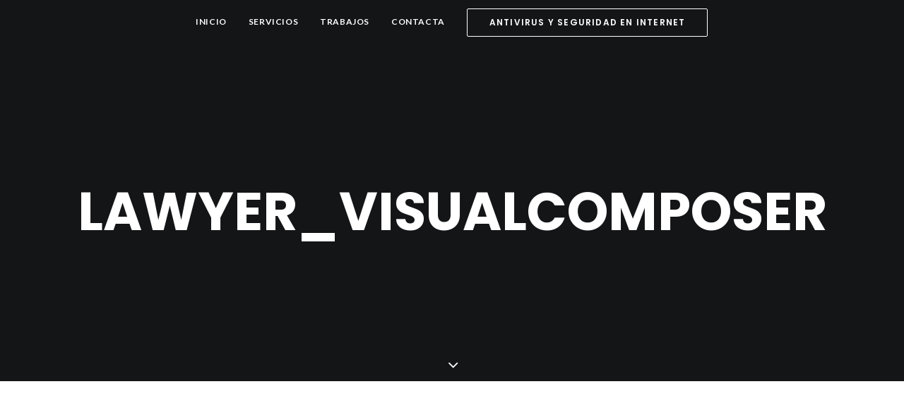

--- FILE ---
content_type: text/html; charset=UTF-8
request_url: https://ipubli.es/lawyer_visualcomposer/
body_size: 12877
content:
<!DOCTYPE html>
<html class="no-touch" lang="es" xmlns="http://www.w3.org/1999/xhtml">
<head>
<meta http-equiv="Content-Type" content="text/html; charset=UTF-8">
<meta name="viewport" content="width=device-width, initial-scale=1">
<link rel="profile" href="http://gmpg.org/xfn/11">
<link rel="pingback" href="https://ipubli.es/xmlrpc.php">
<title>lawyer_visualcomposer &#8211; Ipubli</title>
<meta name='robots' content='max-image-preview:large' />
<link rel='dns-prefetch' href='//www.google.com' />
<link rel='dns-prefetch' href='//fonts.googleapis.com' />
<link rel='dns-prefetch' href='//s.w.org' />
<link rel='dns-prefetch' href='//v0.wordpress.com' />
<link rel='dns-prefetch' href='//widgets.wp.com' />
<link rel='dns-prefetch' href='//s0.wp.com' />
<link rel='dns-prefetch' href='//0.gravatar.com' />
<link rel='dns-prefetch' href='//1.gravatar.com' />
<link rel='dns-prefetch' href='//2.gravatar.com' />
<link rel='dns-prefetch' href='//i0.wp.com' />
<link rel='dns-prefetch' href='//i1.wp.com' />
<link rel='dns-prefetch' href='//i2.wp.com' />
<link rel="alternate" type="application/rss+xml" title="Ipubli &raquo; Feed" href="https://ipubli.es/feed/" />
		<!-- This site uses the Google Analytics by ExactMetrics plugin v6.6.2 - Using Analytics tracking - https://www.exactmetrics.com/ -->
							<script src="//www.googletagmanager.com/gtag/js?id=UA-111659960-1"  type="text/javascript" data-cfasync="false"></script>
			<script type="text/javascript" data-cfasync="false">
				var em_version = '6.6.2';
				var em_track_user = true;
				var em_no_track_reason = '';
				
								var disableStr = 'ga-disable-UA-111659960-1';

				/* Function to detect opted out users */
				function __gtagTrackerIsOptedOut() {
					return document.cookie.indexOf( disableStr + '=true' ) > - 1;
				}

				/* Disable tracking if the opt-out cookie exists. */
				if ( __gtagTrackerIsOptedOut() ) {
					window[disableStr] = true;
				}

				/* Opt-out function */
				function __gtagTrackerOptout() {
					document.cookie = disableStr + '=true; expires=Thu, 31 Dec 2099 23:59:59 UTC; path=/';
					window[disableStr] = true;
				}

				if ( 'undefined' === typeof gaOptout ) {
					function gaOptout() {
						__gtagTrackerOptout();
					}
				}
								window.dataLayer = window.dataLayer || [];
				if ( em_track_user ) {
					function __gtagTracker() {dataLayer.push( arguments );}
					__gtagTracker( 'js', new Date() );
					__gtagTracker( 'set', {
						'developer_id.dNDMyYj' : true,
						                    });
					__gtagTracker( 'config', 'UA-111659960-1', {
						forceSSL:true,					} );
										window.gtag = __gtagTracker;										(
						function () {
							/* https://developers.google.com/analytics/devguides/collection/analyticsjs/ */
							/* ga and __gaTracker compatibility shim. */
							var noopfn = function () {
								return null;
							};
							var newtracker = function () {
								return new Tracker();
							};
							var Tracker = function () {
								return null;
							};
							var p = Tracker.prototype;
							p.get = noopfn;
							p.set = noopfn;
							p.send = function (){
								var args = Array.prototype.slice.call(arguments);
								args.unshift( 'send' );
								__gaTracker.apply(null, args);
							};
							var __gaTracker = function () {
								var len = arguments.length;
								if ( len === 0 ) {
									return;
								}
								var f = arguments[len - 1];
								if ( typeof f !== 'object' || f === null || typeof f.hitCallback !== 'function' ) {
									if ( 'send' === arguments[0] ) {
										var hitConverted, hitObject = false, action;
										if ( 'event' === arguments[1] ) {
											if ( 'undefined' !== typeof arguments[3] ) {
												hitObject = {
													'eventAction': arguments[3],
													'eventCategory': arguments[2],
													'eventLabel': arguments[4],
													'value': arguments[5] ? arguments[5] : 1,
												}
											}
										}
										if ( typeof arguments[2] === 'object' ) {
											hitObject = arguments[2];
										}
										if ( 'undefined' !== typeof (
											arguments[1].hitType
										) ) {
											hitObject = arguments[1];
										}
										if ( hitObject ) {
											action = 'timing' === arguments[1].hitType ? 'timing_complete' : hitObject.eventAction;
											hitConverted = mapArgs( hitObject );
											__gtagTracker( 'event', action, hitConverted );
										}
									}
									return;
								}

								function mapArgs( args ) {
									var gaKey, hit = {};
									var gaMap = {
										'eventCategory': 'event_category',
										'eventAction': 'event_action',
										'eventLabel': 'event_label',
										'eventValue': 'event_value',
										'nonInteraction': 'non_interaction',
										'timingCategory': 'event_category',
										'timingVar': 'name',
										'timingValue': 'value',
										'timingLabel': 'event_label',
									};
									for ( gaKey in gaMap ) {
										if ( 'undefined' !== typeof args[gaKey] ) {
											hit[gaMap[gaKey]] = args[gaKey];
										}
									}
									return hit;
								}

								try {
									f.hitCallback();
								} catch ( ex ) {
								}
							};
							__gaTracker.create = newtracker;
							__gaTracker.getByName = newtracker;
							__gaTracker.getAll = function () {
								return [];
							};
							__gaTracker.remove = noopfn;
							__gaTracker.loaded = true;
							window['__gaTracker'] = __gaTracker;
						}
					)();
									} else {
										console.log( "" );
					( function () {
							function __gtagTracker() {
								return null;
							}
							window['__gtagTracker'] = __gtagTracker;
							window['gtag'] = __gtagTracker;
					} )();
									}
			</script>
				<!-- / Google Analytics by ExactMetrics -->
				<script type="text/javascript">
			window._wpemojiSettings = {"baseUrl":"https:\/\/s.w.org\/images\/core\/emoji\/13.0.1\/72x72\/","ext":".png","svgUrl":"https:\/\/s.w.org\/images\/core\/emoji\/13.0.1\/svg\/","svgExt":".svg","source":{"concatemoji":"https:\/\/ipubli.es\/wp-includes\/js\/wp-emoji-release.min.js?ver=5.7.14"}};
			!function(e,a,t){var n,r,o,i=a.createElement("canvas"),p=i.getContext&&i.getContext("2d");function s(e,t){var a=String.fromCharCode;p.clearRect(0,0,i.width,i.height),p.fillText(a.apply(this,e),0,0);e=i.toDataURL();return p.clearRect(0,0,i.width,i.height),p.fillText(a.apply(this,t),0,0),e===i.toDataURL()}function c(e){var t=a.createElement("script");t.src=e,t.defer=t.type="text/javascript",a.getElementsByTagName("head")[0].appendChild(t)}for(o=Array("flag","emoji"),t.supports={everything:!0,everythingExceptFlag:!0},r=0;r<o.length;r++)t.supports[o[r]]=function(e){if(!p||!p.fillText)return!1;switch(p.textBaseline="top",p.font="600 32px Arial",e){case"flag":return s([127987,65039,8205,9895,65039],[127987,65039,8203,9895,65039])?!1:!s([55356,56826,55356,56819],[55356,56826,8203,55356,56819])&&!s([55356,57332,56128,56423,56128,56418,56128,56421,56128,56430,56128,56423,56128,56447],[55356,57332,8203,56128,56423,8203,56128,56418,8203,56128,56421,8203,56128,56430,8203,56128,56423,8203,56128,56447]);case"emoji":return!s([55357,56424,8205,55356,57212],[55357,56424,8203,55356,57212])}return!1}(o[r]),t.supports.everything=t.supports.everything&&t.supports[o[r]],"flag"!==o[r]&&(t.supports.everythingExceptFlag=t.supports.everythingExceptFlag&&t.supports[o[r]]);t.supports.everythingExceptFlag=t.supports.everythingExceptFlag&&!t.supports.flag,t.DOMReady=!1,t.readyCallback=function(){t.DOMReady=!0},t.supports.everything||(n=function(){t.readyCallback()},a.addEventListener?(a.addEventListener("DOMContentLoaded",n,!1),e.addEventListener("load",n,!1)):(e.attachEvent("onload",n),a.attachEvent("onreadystatechange",function(){"complete"===a.readyState&&t.readyCallback()})),(n=t.source||{}).concatemoji?c(n.concatemoji):n.wpemoji&&n.twemoji&&(c(n.twemoji),c(n.wpemoji)))}(window,document,window._wpemojiSettings);
		</script>
		<style type="text/css">
img.wp-smiley,
img.emoji {
	display: inline !important;
	border: none !important;
	box-shadow: none !important;
	height: 1em !important;
	width: 1em !important;
	margin: 0 .07em !important;
	vertical-align: -0.1em !important;
	background: none !important;
	padding: 0 !important;
}
</style>
	<link rel='stylesheet' id='wp-block-library-css'  href='https://ipubli.es/wp-includes/css/dist/block-library/style.min.css?ver=5.7.14' type='text/css' media='all' />
<style id='wp-block-library-inline-css' type='text/css'>
.has-text-align-justify{text-align:justify;}
</style>
<link rel='stylesheet' id='contact-form-7-css'  href='https://ipubli.es/wp-content/plugins/contact-form-7/includes/css/styles.css?ver=5.4' type='text/css' media='all' />
<link rel='stylesheet' id='gdpr-css'  href='https://ipubli.es/wp-content/plugins/gdpr/dist/css/public.css?ver=2.1.2' type='text/css' media='all' />
<link rel='stylesheet' id='exactmetrics-popular-posts-style-css'  href='https://ipubli.es/wp-content/plugins/google-analytics-dashboard-for-wp/assets/css/frontend.min.css?ver=6.6.2' type='text/css' media='all' />
<link rel='stylesheet' id='uncode-style-css'  href='https://ipubli.es/wp-content/themes/uncode/library/css/style.css?ver=1861148390' type='text/css' media='all' />
<style id='uncode-style-inline-css' type='text/css'>

@media (min-width: 960px) { .limit-width { max-width: 1200px; margin: auto;}}
.menu-primary ul.menu-smart > li > a, .menu-primary ul.menu-smart li.dropdown > a, .menu-primary ul.menu-smart li.mega-menu > a, .vmenu-container ul.menu-smart > li > a, .vmenu-container ul.menu-smart li.dropdown > a { text-transform: uppercase; }
</style>
<link rel='stylesheet' id='uncode-icons-css'  href='https://ipubli.es/wp-content/themes/uncode/library/css/uncode-icons.css?ver=1861148390' type='text/css' media='all' />
<link rel='stylesheet' id='uncode-custom-style-css'  href='https://ipubli.es/wp-content/themes/uncode/library/css/style-custom.css?ver=1861148390' type='text/css' media='all' />
<link rel='stylesheet' id='uf-font-squirrel-css'  href='https://ipubli.es/wp-content/uploads/uncode-fonts/uncodefont.css?ver=1.4.1' type='text/css' media='all' />
<link rel='stylesheet' id='uncodefont-google-css'  href='//fonts.googleapis.com/css?family=Poppins%3A300%2Cregular%2C500%2C600%2C700%7CHind%3A300%2Cregular%2C500%2C600%2C700%7CDroid+Serif%3Aregular%2Citalic%2C700%2C700italic%7CDosis%3A200%2C300%2Cregular%2C500%2C600%2C700%2C800%7CPlayfair+Display%3Aregular%2Citalic%2C700%2C700italic%2C900%2C900italic%7COswald%3A300%2Cregular%2C700%7CRoboto%3A100%2C100italic%2C300%2C300italic%2Cregular%2Citalic%2C500%2C500italic%2C700%2C700italic%2C900%2C900italic%7CSource+Sans+Pro%3A200%2C200italic%2C300%2C300italic%2Cregular%2Citalic%2C600%2C600italic%2C700%2C700italic%2C900%2C900italic%7CFira+Sans%3A300%2C300italic%2Cregular%2Citalic%2C500%2C500italic%2C700%2C700italic%7CLato%3A100%2C100italic%2C300%2C300italic%2Cregular%2Citalic%2C700%2C700italic%2C900%2C900italic%7CAlegreya%3Aregular%2Citalic%2C700%2C700italic%2C900%2C900italic&#038;subset=devanagari%2Clatin-ext%2Clatin%2Ccyrillic%2Cvietnamese%2Cgreek%2Ccyrillic-ext%2Cgreek-ext&#038;ver=1.4.1' type='text/css' media='all' />
<link rel='stylesheet' id='wpgdprc.css-css'  href='https://ipubli.es/wp-content/plugins/wp-gdpr-compliance/assets/css/front.min.css?ver=1615828008' type='text/css' media='all' />
<style id='wpgdprc.css-inline-css' type='text/css'>

            div.wpgdprc .wpgdprc-switch .wpgdprc-switch-inner:before { content: 'Sí'; }
            div.wpgdprc .wpgdprc-switch .wpgdprc-switch-inner:after { content: 'No'; }
        
</style>
<link rel='stylesheet' id='jetpack_css-css'  href='https://ipubli.es/wp-content/plugins/jetpack/css/jetpack.css?ver=9.5.5' type='text/css' media='all' />
<script type='text/javascript' id='exactmetrics-frontend-script-js-extra'>
/* <![CDATA[ */
var exactmetrics_frontend = {"js_events_tracking":"true","download_extensions":"zip,mp3,mpeg,pdf,docx,pptx,xlsx,rar","inbound_paths":"[{\"path\":\"\\\/go\\\/\",\"label\":\"affiliate\"},{\"path\":\"\\\/recommend\\\/\",\"label\":\"affiliate\"}]","home_url":"https:\/\/ipubli.es","hash_tracking":"false","ua":"UA-111659960-1"};
/* ]]> */
</script>
<script type='text/javascript' src='https://ipubli.es/wp-content/plugins/google-analytics-dashboard-for-wp/assets/js/frontend-gtag.min.js?ver=6.6.2' id='exactmetrics-frontend-script-js'></script>
<script type='text/javascript' src='https://www.google.com/recaptcha/api.js?hl=es_ES&#038;ver=5.7.14' id='gdpr-recaptcha-js'></script>
<script type='text/javascript' src='https://ipubli.es/wp-includes/js/jquery/jquery.min.js?ver=3.5.1' id='jquery-core-js'></script>
<script type='text/javascript' src='https://ipubli.es/wp-includes/js/jquery/jquery-migrate.min.js?ver=3.3.2' id='jquery-migrate-js'></script>
<script type='text/javascript' id='gdpr-js-extra'>
/* <![CDATA[ */
var GDPR = {"ajaxurl":"https:\/\/ipubli.es\/wp-admin\/admin-ajax.php","logouturl":"","i18n":{"aborting":"Abortando","logging_out":"Vas a ser desconectado.","continue":"Seguir","cancel":"Cancelar","ok":"Aceptar","close_account":"\u00bfQuieres cerrar tu cuenta?","close_account_warning":"Se cerrar\u00e1 tu cuenta y todos los datos se borrar\u00e1n de manera permanente y no  se podr\u00e1n recuperar \u00bfEst\u00e1s seguro?","are_you_sure":"\u00bfEst\u00e1s seguro?","policy_disagree":"Al no aceptar ya no tendr\u00e1s acceso a nuestro sitio y se te desconectar\u00e1."},"is_user_logged_in":"","refresh":"1"};
/* ]]> */
</script>
<script type='text/javascript' src='https://ipubli.es/wp-content/plugins/gdpr/dist/js/public.js?ver=2.1.2' id='gdpr-js'></script>
<script type='text/javascript' id='ai-uncode-js-extra'>
/* <![CDATA[ */
var SiteParameters = {"site_url":"https:\/\/ipubli.es\/","theme_directory":"https:\/\/ipubli.es\/wp-content\/themes\/uncode","admin_ajax":"https:\/\/ipubli.es\/wp-admin\/admin-ajax.php","uncode_ajax":"https:\/\/ipubli.es\/wp-content\/themes\/uncode\/core\/inc\/uncode-ajax.php","days":"days","hours":"hours","minutes":"minutes","seconds":"seconds"};
/* ]]> */
</script>
<script type='text/javascript' src='/wp-content/themes/uncode/library/js/min/ai-uncode.min.js' id='uncodeAI' data-home='/' data-path='/' data-breakpoints-images='258,516,720,1032,1440,2064,2880' id='ai-uncode-js'></script>
<script type='text/javascript' src='https://ipubli.es/wp-content/themes/uncode/library/js/init.js?ver=1861148390' id='uncode-init-js'></script>
<link rel="https://api.w.org/" href="https://ipubli.es/wp-json/" /><link rel="alternate" type="application/json" href="https://ipubli.es/wp-json/wp/v2/media/54333" /><link rel="EditURI" type="application/rsd+xml" title="RSD" href="https://ipubli.es/xmlrpc.php?rsd" />
<link rel="wlwmanifest" type="application/wlwmanifest+xml" href="https://ipubli.es/wp-includes/wlwmanifest.xml" /> 
<meta name="generator" content="WordPress 5.7.14" />
<link rel='shortlink' href='https://wp.me/a9vqsX-e8l' />
<link rel="alternate" type="application/json+oembed" href="https://ipubli.es/wp-json/oembed/1.0/embed?url=https%3A%2F%2Fipubli.es%2Flawyer_visualcomposer%2F" />
<link rel="alternate" type="text/xml+oembed" href="https://ipubli.es/wp-json/oembed/1.0/embed?url=https%3A%2F%2Fipubli.es%2Flawyer_visualcomposer%2F&#038;format=xml" />
<style type='text/css'>img#wpstats{display:none}</style><!--[if lte IE 9]><link rel="stylesheet" type="text/css" href="https://ipubli.es/wp-content/plugins/uncode-js_composer/assets/css/vc_lte_ie9.min.css" media="screen"><![endif]--><!--[if IE  8]><link rel="stylesheet" type="text/css" href="https://ipubli.es/wp-content/plugins/uncode-js_composer/assets/css/vc-ie8.min.css" media="screen"><![endif]-->
<!-- Jetpack Open Graph Tags -->
<meta property="og:type" content="article" />
<meta property="og:title" content="lawyer_visualcomposer" />
<meta property="og:url" content="https://ipubli.es/lawyer_visualcomposer/" />
<meta property="og:description" content="Visita la entrada para saber más." />
<meta property="article:published_time" content="2017-05-29T09:56:15+00:00" />
<meta property="article:modified_time" content="2017-05-29T09:56:28+00:00" />
<meta property="og:site_name" content="Ipubli" />
<meta property="og:image" content="https://ipubli.es/wp-content/uploads/2017/05/lawyer_visualcomposer.png" />
<meta property="og:locale" content="es_ES" />
<meta name="twitter:text:title" content="lawyer_visualcomposer" />
<meta name="twitter:image" content="https://i2.wp.com/ipubli.es/wp-content/uploads/2017/05/lawyer_visualcomposer.png?fit=742%2C1200&#038;ssl=1&#038;w=640" />
<meta name="twitter:card" content="summary_large_image" />
<meta name="twitter:description" content="Visita la entrada para saber más." />

<!-- End Jetpack Open Graph Tags -->
<link rel="icon" href="https://i0.wp.com/ipubli.es/wp-content/uploads/2017/05/cropped-logo_2.jpg?fit=32%2C32&#038;ssl=1" sizes="32x32" />
<link rel="icon" href="https://i0.wp.com/ipubli.es/wp-content/uploads/2017/05/cropped-logo_2.jpg?fit=192%2C192&#038;ssl=1" sizes="192x192" />
<link rel="apple-touch-icon" href="https://i0.wp.com/ipubli.es/wp-content/uploads/2017/05/cropped-logo_2.jpg?fit=180%2C180&#038;ssl=1" />
<meta name="msapplication-TileImage" content="https://i0.wp.com/ipubli.es/wp-content/uploads/2017/05/cropped-logo_2.jpg?fit=270%2C270&#038;ssl=1" />
<noscript><style type="text/css"> .wpb_animate_when_almost_visible { opacity: 1; }</style></noscript></head>
<body class="attachment attachment-template-default single single-attachment postid-54333 attachmentid-54333 attachment-png  style-color-xsdn-bg hmenu hmenu-position-center header-full-width main-center-align wpb-js-composer js-comp-ver-4.12.1 vc_responsive" data-border="0">
		<div class="body-borders" data-border="0"><div class="top-border body-border-shadow"></div><div class="right-border body-border-shadow"></div><div class="bottom-border body-border-shadow"></div><div class="left-border body-border-shadow"></div><div class="top-border style-light-bg"></div><div class="right-border style-light-bg"></div><div class="bottom-border style-light-bg"></div><div class="left-border style-light-bg"></div></div>	<div class="box-wrapper">
		<div class="box-container">
		<script type="text/javascript">UNCODE.initBox();</script>
		<div class="menu-wrapper menu-shrink menu-sticky menu-no-arrows">
													
													<header id="masthead" class="navbar menu-primary menu-light submenu-light menu-transparent menu-add-padding style-light-original menu-absolute menu-with-logo">
														<div class="menu-container style-color-xsdn-bg menu-no-borders">
															<div class="row-menu">
																<div class="row-menu-inner">
																	<div id="logo-container-mobile" class="col-lg-0 logo-container middle">
																		<div id="main-logo" class="navbar-header style-light">
																			<a href="https://ipubli.es" class="navbar-brand" data-minheight="14"><div class="logo-image logo-light" data-maxheight="40" style="height: 40px;"><img src="" alt="logo" width="0" height="0" class="img-responsive adaptive-async" data-uniqueid="54535-145768" data-guid="https://ipubli.es/wp-content/uploads/2017/05/logo.jpg" data-path="2017/05/logo.jpg" data-width="201" data-height="60" data-singlew="" data-singleh="null" data-crop="" data-fixed="height" /></div></a>
																		</div>
																		<div class="mmb-container"><div class="mobile-menu-button mobile-menu-button-light lines-button x2"><span class="lines"></span></div></div>
																	</div>
																	<div class="col-lg-12 main-menu-container middle">
																		<div class="menu-horizontal">
																			<div class="menu-horizontal-inner">
																				<div class="nav navbar-nav navbar-main navbar-nav-first"><ul id="menu-ipubli-menu" class="menu-primary-inner menu-smart sm"><li id="menu-item-54441" class="menu-item menu-item-type-post_type menu-item-object-page menu-item-home menu-item-54441 menu-item-link"><a title="Inicio" href="https://ipubli.es/">Inicio<i class="fa fa-angle-right fa-dropdown"></i></a></li>
<li id="menu-item-54430" class="menu-item menu-item-type-post_type menu-item-object-page menu-item-54430 menu-item-link"><a title="Servicios" href="https://ipubli.es/nuestros_servicios/">Servicios<i class="fa fa-angle-right fa-dropdown"></i></a></li>
<li id="menu-item-54428" class="menu-item menu-item-type-post_type menu-item-object-page menu-item-54428 menu-item-link"><a title="Trabajos" href="https://ipubli.es/nuestro_trabajo/">Trabajos<i class="fa fa-angle-right fa-dropdown"></i></a></li>
<li id="menu-item-54429" class="menu-item menu-item-type-post_type menu-item-object-page menu-item-54429 menu-item-link"><a title="Contacta" href="https://ipubli.es/contacta_con_nosotros/">Contacta<i class="fa fa-angle-right fa-dropdown"></i></a></li>
<li id="menu-item-54563" class="menu-item-button"><a title="Antivirus y seguridad en internet" href="https://ipubli.es/seguridad/"><div class="menu-btn-table"><div class="menu-btn-cell"><div class="menu-item menu-item-type-post_type menu-item-object-page menu-item-54563 menu-btn-container btn"><span>Antivirus y seguridad en internet</span></div></div></div></a></li>
</ul></div><div class="nav navbar-nav navbar-nav-last"></div></div>
																		</div>
																	</div>
																</div>
															</div>
														</div>
													</header>
												</div>			<script type="text/javascript">UNCODE.fixMenuHeight();</script>
			<div class="main-wrapper">
				<div class="main-container">
					<div class="page-wrapper">
						<div class="sections-container"><div id="page-header"><div class="header-basic style-dark">
													<div class="background-element header-wrapper header-scroll-opacity header-parallax style-color-wayh-bg header-only-text" data-height="75" style="min-height: 300px;">
													<div class="header-bg-wrapper">
											<div class="header-bg"></div>
											<div class="block-bg-overlay style-color-wayh-bg" style="opacity: 0.65;"></div>
										</div><div class="header-main-container limit-width">
															<div class="header-content header-center header-middle header-align-center">
																<div class="header-content-inner" >
																	<h1 class="header-title font-762333 fontsize-338686 font-weight-700 text-uppercase"><span>lawyer_visualcomposer</span></h1>
																</div>
															</div>
														</div><div class="header-scrolldown style-dark"><i class="fa fa-angle-down"></i></div></div>
												</div></div><script type="text/javascript">UNCODE.initHeader();</script><article id="post-54333" class="page-body style-color-xsdn-bg post-54333 attachment type-attachment status-inherit hentry">
          <div class="post-wrapper">
          	<div class="post-body"><div class="post-content" style="max-width: 804px; margin: auto;"><div class="row-container">
	  					<div class="row row-parent style-light double-top-padding double-bottom-padding">
								<p class="attachment"><a href='https://i2.wp.com/ipubli.es/wp-content/uploads/2017/05/lawyer_visualcomposer.png?ssl=1'><img width="185" height="300" src="[data-uri]" data-lazy-type="image" data-lazy-src="https://i2.wp.com/ipubli.es/wp-content/uploads/2017/05/lawyer_visualcomposer.png?fit=185%2C300&amp;ssl=1" class="lazy lazy-hidden attachment-medium size-medium" alt="" loading="lazy" data-lazy-srcset="https://i2.wp.com/ipubli.es/wp-content/uploads/2017/05/lawyer_visualcomposer.png?w=1172&amp;ssl=1 1172w, https://i2.wp.com/ipubli.es/wp-content/uploads/2017/05/lawyer_visualcomposer.png?resize=185%2C300&amp;ssl=1 185w, https://i2.wp.com/ipubli.es/wp-content/uploads/2017/05/lawyer_visualcomposer.png?resize=768%2C1242&amp;ssl=1 768w, https://i2.wp.com/ipubli.es/wp-content/uploads/2017/05/lawyer_visualcomposer.png?resize=633%2C1024&amp;ssl=1 633w" data-lazy-sizes="(max-width: 185px) 100vw, 185px" data-attachment-id="54333" data-permalink="https://ipubli.es/lawyer_visualcomposer/" data-orig-file="https://i2.wp.com/ipubli.es/wp-content/uploads/2017/05/lawyer_visualcomposer.png?fit=1172%2C1896&amp;ssl=1" data-orig-size="1172,1896" data-comments-opened="0" data-image-meta="{&quot;aperture&quot;:&quot;0&quot;,&quot;credit&quot;:&quot;&quot;,&quot;camera&quot;:&quot;&quot;,&quot;caption&quot;:&quot;&quot;,&quot;created_timestamp&quot;:&quot;0&quot;,&quot;copyright&quot;:&quot;&quot;,&quot;focal_length&quot;:&quot;0&quot;,&quot;iso&quot;:&quot;0&quot;,&quot;shutter_speed&quot;:&quot;0&quot;,&quot;title&quot;:&quot;&quot;,&quot;orientation&quot;:&quot;0&quot;}" data-image-title="lawyer_visualcomposer" data-image-description="" data-medium-file="https://i2.wp.com/ipubli.es/wp-content/uploads/2017/05/lawyer_visualcomposer.png?fit=185%2C300&amp;ssl=1" data-large-file="https://i2.wp.com/ipubli.es/wp-content/uploads/2017/05/lawyer_visualcomposer.png?fit=633%2C1024&amp;ssl=1" /><noscript><img width="185" height="300" src="https://i2.wp.com/ipubli.es/wp-content/uploads/2017/05/lawyer_visualcomposer.png?fit=185%2C300&amp;ssl=1" class="attachment-medium size-medium" alt="" loading="lazy" srcset="https://i2.wp.com/ipubli.es/wp-content/uploads/2017/05/lawyer_visualcomposer.png?w=1172&amp;ssl=1 1172w, https://i2.wp.com/ipubli.es/wp-content/uploads/2017/05/lawyer_visualcomposer.png?resize=185%2C300&amp;ssl=1 185w, https://i2.wp.com/ipubli.es/wp-content/uploads/2017/05/lawyer_visualcomposer.png?resize=768%2C1242&amp;ssl=1 768w, https://i2.wp.com/ipubli.es/wp-content/uploads/2017/05/lawyer_visualcomposer.png?resize=633%2C1024&amp;ssl=1 633w" sizes="(max-width: 185px) 100vw, 185px" data-attachment-id="54333" data-permalink="https://ipubli.es/lawyer_visualcomposer/" data-orig-file="https://i2.wp.com/ipubli.es/wp-content/uploads/2017/05/lawyer_visualcomposer.png?fit=1172%2C1896&amp;ssl=1" data-orig-size="1172,1896" data-comments-opened="0" data-image-meta="{&quot;aperture&quot;:&quot;0&quot;,&quot;credit&quot;:&quot;&quot;,&quot;camera&quot;:&quot;&quot;,&quot;caption&quot;:&quot;&quot;,&quot;created_timestamp&quot;:&quot;0&quot;,&quot;copyright&quot;:&quot;&quot;,&quot;focal_length&quot;:&quot;0&quot;,&quot;iso&quot;:&quot;0&quot;,&quot;shutter_speed&quot;:&quot;0&quot;,&quot;title&quot;:&quot;&quot;,&quot;orientation&quot;:&quot;0&quot;}" data-image-title="lawyer_visualcomposer" data-image-description="" data-medium-file="https://i2.wp.com/ipubli.es/wp-content/uploads/2017/05/lawyer_visualcomposer.png?fit=185%2C300&amp;ssl=1" data-large-file="https://i2.wp.com/ipubli.es/wp-content/uploads/2017/05/lawyer_visualcomposer.png?fit=633%2C1024&amp;ssl=1" /></noscript></a></p>


<!-- Jetpack Related Posts is not supported in this context. -->


							</div>
						</div></div><div class="post-footer post-footer-light row-container"><div class="row-container">
	  					<div class="row row-parent style-light no-top-padding double-bottom-padding" style="max-width: 804px; margin: auto;">
								<div class="post-share">
	          						<div class="detail-container margin-auto">
													<div class="share-button share-buttons share-inline only-icon"></div>
												</div>
											</div>
							</div>
						</div></div></div><div class="row-container row-navigation row-navigation-light">
	  					<div class="row row-parent style-light limit-width">
								<nav class="post-navigation">
									<ul class="navigation"><li class="page-prev"><span class="btn-container"><a class="btn btn-link text-default-color btn-icon-left" href="https://ipubli.es/lawyer_visualcomposer/" rel="prev"><i class="fa fa-angle-left"></i><span>Prev</span></a></span></li><li class="nav-back"><span class="btn-container"><a class="btn btn-link text-default-color" href="https://ipubli.es/blog/blog-landing-page/">Main Blog</a></span></li><li class="page-next"><span class="btn-container"><span class="btn btn-link btn-icon-right btn-disable-hover">Next<i class="fa fa-angle-right"></i></span></span></li></ul><!-- .navigation -->
							</nav><!-- .post-navigation -->
							</div>
						</div>
          </div>
        </article>							</div><!-- sections container -->
						</div><!-- page wrapper -->
										<footer id="colophon" class="site-footer">
						<div data-parent="true" class="style-color-wayh-bg vc_custom_1498058992081 row-container"><div class="row single-top-padding one-bottom-padding single-h-padding limit-width row-parent"><div class="row-inner"><div class="pos-top pos-left align_left column_parent col-lg-10 col-md-33 half-internal-gutter"><div class="uncol style-dark"  ><div class="uncoltable"><div class="uncell no-block-padding"><div class="uncont"><div class="heading-text el-text" ><h2 class="font-596933 h3" ><span>CONÓCENOS</span></h2></div><div class="clear"></div><div class="heading-text el-text" ><h5 class="h5 font-weight-300 text-color-lxmt-color" ><span>Más de 10 años de experiencia ayudando a cualquiera que tenga un proyecto y muchas ganas de verlo funcionar.</span><span>Los inicios de iPubli van de la mano con el soporte informático, y es algo a lo que nunca vamos a renunciar. Pero no nos hemos quedado en eso. Actualmente ofrecemos servicios de consultoría, gestión de redes, virtualización, desarrollo web, e implementación de aulas multimedias. Estamos convencidos de que podremos ayudarte a hacer de tu idea una realidad.</span></h5></div><div class="clear"></div></div></div></div></div></div><div class="pos-top pos-center align_left column_parent col-lg-2 single-internal-gutter"><div class="uncol style-light"  ><div class="uncoltable"><div class="uncell no-block-padding"><div class="uncont"><div class="heading-text el-text" ><h2 class="h3 text-color-lxmt-color" ><span>CONTACTA</span></h2></div><div class="clear"></div><div class="heading-text el-text" ><h5 class="h5 font-weight-300 text-color-lxmt-color" ><span>info@ipubli.es</span><span>&nbsp;</span><span>615 823 137</span></h5></div><div class="clear"></div><div class="empty-space empty-double desktop-hidden tablet-hidden mobile-hidden"><span class="empty-space-inner"></span></div>
<div class="heading-text el-text desktop-hidden tablet-hidden mobile-hidden" ><h2 class="fontsize-160000 text-color-lxmt-color" ><span>© 2017 Ipubli</span></h2></div><div class="clear"></div></div></div></div></div></div><script id="script-103792" type="text/javascript">UNCODE.initRow(document.getElementById("script-103792"));</script></div></div></div><div class="row-container style-dark-bg footer-last">
	  					<div class="row row-parent style-dark limit-width no-top-padding no-h-padding no-bottom-padding">
								<div class="site-info uncell col-lg-6 pos-middle text-left"><p>© Ipubli. Todos los derechos reservados.</p>
</div><!-- site info -->
							</div>
						</div>					</footer>
									</div><!-- main container -->
			</div><!-- main wrapper -->
		</div><!-- box container -->
	</div><!-- box wrapper -->
	<div class="style-light footer-scroll-top"><a href="#" class="scroll-top"><i class="fa fa-angle-up fa-stack fa-rounded btn-default btn-hover-nobg"></i></a></div>	<div class="overlay overlay-sequential style-dark style-dark-bg overlay-search" data-area="search" data-container="box-container">
		<div class="mmb-container"><div class="menu-close-search mobile-menu-button menu-button-offcanvas mobile-menu-button-dark lines-button x2 overlay-close close" data-area="search" data-container="box-container"><span class="lines"></span></div></div>
		<div class="search-container"><form action="https://ipubli.es/" method="get">
	<div class="search-container-inner">
		<input type="search" class="search-field form-fluid no-livesearch" placeholder="Search…" value="" name="s" title="Search for:">
	  <i class="fa fa-search3"></i>
	</div>
</form>
</div>
	</div>

	<div class="gdpr gdpr-overlay"></div>
<div class="gdpr gdpr-general-confirmation">
	<div class="gdpr-wrapper">
		<header>
			<div class="gdpr-box-title">
				<h3></h3>
				<span class="gdpr-close"></span>
			</div>
		</header>
		<div class="gdpr-content">
			<p></p>
		</div>
		<footer>
			<button class="gdpr-ok" data-callback="closeNotification">Aceptar</button>
		</footer>
	</div>
</div>
<script type='text/javascript' src='https://ipubli.es/wp-content/plugins/jetpack/_inc/build/photon/photon.min.js?ver=20191001' id='jetpack-photon-js'></script>
<script type='text/javascript' src='https://ipubli.es/wp-includes/js/dist/vendor/wp-polyfill.min.js?ver=7.4.4' id='wp-polyfill-js'></script>
<script type='text/javascript' id='wp-polyfill-js-after'>
( 'fetch' in window ) || document.write( '<script src="https://ipubli.es/wp-includes/js/dist/vendor/wp-polyfill-fetch.min.js?ver=3.0.0"></scr' + 'ipt>' );( document.contains ) || document.write( '<script src="https://ipubli.es/wp-includes/js/dist/vendor/wp-polyfill-node-contains.min.js?ver=3.42.0"></scr' + 'ipt>' );( window.DOMRect ) || document.write( '<script src="https://ipubli.es/wp-includes/js/dist/vendor/wp-polyfill-dom-rect.min.js?ver=3.42.0"></scr' + 'ipt>' );( window.URL && window.URL.prototype && window.URLSearchParams ) || document.write( '<script src="https://ipubli.es/wp-includes/js/dist/vendor/wp-polyfill-url.min.js?ver=3.6.4"></scr' + 'ipt>' );( window.FormData && window.FormData.prototype.keys ) || document.write( '<script src="https://ipubli.es/wp-includes/js/dist/vendor/wp-polyfill-formdata.min.js?ver=3.0.12"></scr' + 'ipt>' );( Element.prototype.matches && Element.prototype.closest ) || document.write( '<script src="https://ipubli.es/wp-includes/js/dist/vendor/wp-polyfill-element-closest.min.js?ver=2.0.2"></scr' + 'ipt>' );( 'objectFit' in document.documentElement.style ) || document.write( '<script src="https://ipubli.es/wp-includes/js/dist/vendor/wp-polyfill-object-fit.min.js?ver=2.3.4"></scr' + 'ipt>' );
</script>
<script type='text/javascript' src='https://ipubli.es/wp-includes/js/dist/hooks.min.js?ver=d0188aa6c336f8bb426fe5318b7f5b72' id='wp-hooks-js'></script>
<script type='text/javascript' src='https://ipubli.es/wp-includes/js/dist/i18n.min.js?ver=6ae7d829c963a7d8856558f3f9b32b43' id='wp-i18n-js'></script>
<script type='text/javascript' id='wp-i18n-js-after'>
wp.i18n.setLocaleData( { 'text direction\u0004ltr': [ 'ltr' ] } );
</script>
<script type='text/javascript' src='https://ipubli.es/wp-includes/js/dist/vendor/lodash.min.js?ver=4.17.21' id='lodash-js'></script>
<script type='text/javascript' id='lodash-js-after'>
window.lodash = _.noConflict();
</script>
<script type='text/javascript' src='https://ipubli.es/wp-includes/js/dist/url.min.js?ver=7c99a9585caad6f2f16c19ecd17a86cd' id='wp-url-js'></script>
<script type='text/javascript' id='wp-api-fetch-js-translations'>
( function( domain, translations ) {
	var localeData = translations.locale_data[ domain ] || translations.locale_data.messages;
	localeData[""].domain = domain;
	wp.i18n.setLocaleData( localeData, domain );
} )( "default", {"translation-revision-date":"2025-11-02 11:15:48+0000","generator":"GlotPress\/4.0.3","domain":"messages","locale_data":{"messages":{"":{"domain":"messages","plural-forms":"nplurals=2; plural=n != 1;","lang":"es"},"You are probably offline.":["Probablemente est\u00e1s desconectado."],"Media upload failed. If this is a photo or a large image, please scale it down and try again.":["La subida de medios ha fallado. Si esto es una foto o una imagen grande, por favor, reduce su tama\u00f1o e int\u00e9ntalo de nuevo."],"An unknown error occurred.":["Ha ocurrido un error desconocido."],"The response is not a valid JSON response.":["Las respuesta no es una respuesta JSON v\u00e1lida."]}},"comment":{"reference":"wp-includes\/js\/dist\/api-fetch.js"}} );
</script>
<script type='text/javascript' src='https://ipubli.es/wp-includes/js/dist/api-fetch.min.js?ver=25cbf3644d200bdc5cab50e7966b5b03' id='wp-api-fetch-js'></script>
<script type='text/javascript' id='wp-api-fetch-js-after'>
wp.apiFetch.use( wp.apiFetch.createRootURLMiddleware( "https://ipubli.es/wp-json/" ) );
wp.apiFetch.nonceMiddleware = wp.apiFetch.createNonceMiddleware( "83e98ea490" );
wp.apiFetch.use( wp.apiFetch.nonceMiddleware );
wp.apiFetch.use( wp.apiFetch.mediaUploadMiddleware );
wp.apiFetch.nonceEndpoint = "https://ipubli.es/wp-admin/admin-ajax.php?action=rest-nonce";
</script>
<script type='text/javascript' id='contact-form-7-js-extra'>
/* <![CDATA[ */
var wpcf7 = [];
/* ]]> */
</script>
<script type='text/javascript' src='https://ipubli.es/wp-content/plugins/contact-form-7/includes/js/index.js?ver=5.4' id='contact-form-7-js'></script>
<script type='text/javascript' id='mediaelement-core-js-before'>
var mejsL10n = {"language":"es","strings":{"mejs.download-file":"Descargar archivo","mejs.install-flash":"Est\u00e1s usando un navegador que no tiene Flash activo o instalado. Por favor, activa el componente del reproductor Flash o descarga la \u00faltima versi\u00f3n desde https:\/\/get.adobe.com\/flashplayer\/","mejs.fullscreen":"Pantalla completa","mejs.play":"Reproducir","mejs.pause":"Pausa","mejs.time-slider":"Control de tiempo","mejs.time-help-text":"Usa las teclas de direcci\u00f3n izquierda\/derecha para avanzar un segundo y las flechas arriba\/abajo para avanzar diez segundos.","mejs.live-broadcast":"Transmisi\u00f3n en vivo","mejs.volume-help-text":"Utiliza las teclas de flecha arriba\/abajo para aumentar o disminuir el volumen.","mejs.unmute":"Activar el sonido","mejs.mute":"Silenciar","mejs.volume-slider":"Control de volumen","mejs.video-player":"Reproductor de v\u00eddeo","mejs.audio-player":"Reproductor de audio","mejs.captions-subtitles":"Pies de foto \/ Subt\u00edtulos","mejs.captions-chapters":"Cap\u00edtulos","mejs.none":"Ninguna","mejs.afrikaans":"Afrik\u00e1ans","mejs.albanian":"Albano","mejs.arabic":"\u00c1rabe","mejs.belarusian":"Bielorruso","mejs.bulgarian":"B\u00falgaro","mejs.catalan":"Catal\u00e1n","mejs.chinese":"Chino","mejs.chinese-simplified":"Chino (Simplificado)","mejs.chinese-traditional":"Chino (Tradicional)","mejs.croatian":"Croata","mejs.czech":"Checo","mejs.danish":"Dan\u00e9s","mejs.dutch":"Neerland\u00e9s","mejs.english":"Ingl\u00e9s","mejs.estonian":"Estonio","mejs.filipino":"Filipino","mejs.finnish":"Fin\u00e9s","mejs.french":"Franc\u00e9s","mejs.galician":"Gallego","mejs.german":"Alem\u00e1n","mejs.greek":"Griego","mejs.haitian-creole":"Creole haitiano","mejs.hebrew":"Hebreo","mejs.hindi":"Indio","mejs.hungarian":"H\u00fangaro","mejs.icelandic":"Island\u00e9s","mejs.indonesian":"Indonesio","mejs.irish":"Irland\u00e9s","mejs.italian":"Italiano","mejs.japanese":"Japon\u00e9s","mejs.korean":"Coreano","mejs.latvian":"Let\u00f3n","mejs.lithuanian":"Lituano","mejs.macedonian":"Macedonio","mejs.malay":"Malayo","mejs.maltese":"Malt\u00e9s","mejs.norwegian":"Noruego","mejs.persian":"Persa","mejs.polish":"Polaco","mejs.portuguese":"Portugu\u00e9s","mejs.romanian":"Rumano","mejs.russian":"Ruso","mejs.serbian":"Serbio","mejs.slovak":"Eslovaco","mejs.slovenian":"Esloveno","mejs.spanish":"Espa\u00f1ol","mejs.swahili":"Swahili","mejs.swedish":"Sueco","mejs.tagalog":"Tagalo","mejs.thai":"Tailand\u00e9s","mejs.turkish":"Turco","mejs.ukrainian":"Ukraniano","mejs.vietnamese":"Vietnamita","mejs.welsh":"Gal\u00e9s","mejs.yiddish":"Yiddish"}};
</script>
<script type='text/javascript' src='https://ipubli.es/wp-includes/js/mediaelement/mediaelement-and-player.min.js?ver=4.2.16' id='mediaelement-core-js'></script>
<script type='text/javascript' src='https://ipubli.es/wp-includes/js/mediaelement/mediaelement-migrate.min.js?ver=5.7.14' id='mediaelement-migrate-js'></script>
<script type='text/javascript' id='mediaelement-js-extra'>
/* <![CDATA[ */
var _wpmejsSettings = {"pluginPath":"\/wp-includes\/js\/mediaelement\/","classPrefix":"mejs-","stretching":"responsive"};
/* ]]> */
</script>
<script type='text/javascript' src='https://ipubli.es/wp-includes/js/mediaelement/wp-mediaelement.min.js?ver=5.7.14' id='wp-mediaelement-js'></script>
<script type='text/javascript' src='https://ipubli.es/wp-content/themes/uncode/library/js/plugins.js?ver=1861148390' id='uncode-plugins-js'></script>
<script type='text/javascript' src='https://ipubli.es/wp-content/themes/uncode/library/js/app.js?ver=1861148390' id='uncode-app-js'></script>
<script type='text/javascript' src='https://ipubli.es/wp-content/plugins/bj-lazy-load/js/bj-lazy-load.min.js?ver=2' id='BJLL-js'></script>
<script type='text/javascript' id='wpgdprc.js-js-extra'>
/* <![CDATA[ */
var wpgdprcData = {"ajaxURL":"https:\/\/ipubli.es\/wp-admin\/admin-ajax.php","ajaxSecurity":"1512df6421","isMultisite":"","path":"\/","blogId":""};
/* ]]> */
</script>
<script type='text/javascript' src='https://ipubli.es/wp-content/plugins/wp-gdpr-compliance/assets/js/front.min.js?ver=1615828008' id='wpgdprc.js-js'></script>
<script type='text/javascript' src='https://ipubli.es/wp-includes/js/wp-embed.min.js?ver=5.7.14' id='wp-embed-js'></script>
<script src='https://stats.wp.com/e-202603.js' defer></script>
<script>
	_stq = window._stq || [];
	_stq.push([ 'view', {v:'ext',j:'1:9.5.5',blog:'140476931',post:'54333',tz:'1',srv:'ipubli.es'} ]);
	_stq.push([ 'clickTrackerInit', '140476931', '54333' ]);
</script>
</body>
</html>

--- FILE ---
content_type: text/html;charset=UTF-8
request_url: https://ipubli.es/wp-content/themes/uncode/core/inc/uncode-ajax.php
body_size: -17
content:
[{"url":"","width":"","height":"","unique":"54535-145768"}]

--- FILE ---
content_type: text/css
request_url: https://ipubli.es/wp-content/uploads/uncode-fonts/uncodefont.css?ver=1.4.1
body_size: 116
content:
@font-face {
	font-family: "TrashHand";
	src: url('TrashHand/TrashHand-webfont.eot');
	src: url('TrashHand/TrashHand-webfont.eot?#iefix') format('embedded-opentype'),
		url('TrashHand/TrashHand-webfont.ttf') format('truetype'),
		url('TrashHand/TrashHand-webfont.woff') format('woff'),
		url('TrashHand/TrashHand-webfont.svg#TrashHandRegular') format('svg');
	font-weight: 400;
	font-style: normal;
}
@font-face {
	font-family: "Snickles";
	src: url('Snickles/Snickles-webfont.eot');
	src: url('Snickles/Snickles-webfont.eot?#iefix') format('embedded-opentype'),
		url('Snickles/Snickles-webfont.ttf') format('truetype'),
		url('Snickles/Snickles-webfont.woff') format('woff'),
		url('Snickles/Snickles-webfont.svg#SnicklesRegular') format('svg');
	font-weight: 400;
	font-style: normal;
}


--- FILE ---
content_type: text/javascript
request_url: https://ipubli.es/wp-content/plugins/google-analytics-dashboard-for-wp/assets/js/frontend-gtag.min.js?ver=6.6.2
body_size: 9015
content:
;var ExactMetrics=function(){var e=[],a='',o=!1;this.setLastClicked=function(t,n,i){t=typeof t!=='undefined'?t:[];n=typeof n!=='undefined'?n:[];i=typeof i!=='undefined'?i:!1;e.valuesArray=t;e.fieldsArray=n};this.getLastClicked=function(){return e};this.setInternalAsOutboundCategory=function(e){a=e};this.getInternalAsOutboundCategory=function(){return a};this.sendEvent=function(e,n,i){t(e,n,i,[])};function f(){if(window.exactmetrics_debug_mode){return!0}
else{return!1}};function t(t,n,a,r){t=typeof t!=='undefined'?t:'event';n=typeof n!=='undefined'?n:'';r=typeof r!=='undefined'?r:[];a=typeof a!=='undefined'?a:{};__gtagTracker(t,n,a);e.valuesArray=r;e.fieldsArray=a;e.fieldsArray.event_action=n;e.tracked=!0;i('Tracked: '+r.type);i(e)};function n(t){t=typeof t!=='undefined'?t:[];e.valuesArray=t;e.fieldsArray=[];e.tracked=!1;i('Not Tracked: '+t.exit);i(e)};function i(e){if(f()){console.dir(e)}};function l(e){return e.replace(/^\s+|\s+$/gm,'')};function u(){var n=0,e=document.domain,i=e.split('.'),t='_gd'+(new Date()).getTime();while(n<(i.length-1)&&document.cookie.indexOf(t+'='+t)==-1){e=i.slice(-1-(++n)).join('.');document.cookie=t+'='+t+';domain='+e+';'};document.cookie=t+'=;expires=Thu, 01 Jan 1970 00:00:01 GMT;domain='+e+';';return e};function c(e){e=e.toString();e=e.substring(0,(e.indexOf('#')==-1)?e.length:e.indexOf('#'));e=e.substring(0,(e.indexOf('?')==-1)?e.length:e.indexOf('?'));e=e.substring(e.lastIndexOf('/')+1,e.length);if(e.length>0&&e.indexOf('.')!==-1){e=e.substring(e.indexOf('.')+1);return e}
else{return''}};function b(e){return e.which==1||e.which==2||e.metaKey||e.ctrlKey||e.shiftKey||e.altKey};function d(){var e=[];if(typeof exactmetrics_frontend.download_extensions=='string'){e=exactmetrics_frontend.download_extensions.split(',')};return e};function h(){var e=[];if(typeof exactmetrics_frontend.inbound_paths=='string'){e=JSON.parse(exactmetrics_frontend.inbound_paths)};return e};function y(e){if(e.which==1){return'event.which=1'}
else if(e.which==2){return'event.which=2'}
else if(e.metaKey){return'metaKey'}
else if(e.ctrlKey){return'ctrlKey'}
else if(e.shiftKey){return'shiftKey'}
else if(e.altKey){return'altKey'}
else{return''}};function w(e){var f=d(),i=h(),t='unknown',g=e.href,p=c(e.href),v=u(),o=e.hostname,r=e.protocol,m=e.pathname;g=g.toString();var s,b,y=e.getAttribute('data-vars-ga-category');if(y){return y};if(g.match(/^javascript\:/i)){t='internal'}
else if(r&&r.length>0&&(l(r)=='tel'||l(r)=='tel:')){t='tel'}
else if(r&&r.length>0&&(l(r)=='mailto'||l(r)=='mailto:')){t='mailto'}
else if(o&&v&&o.length>0&&v.length>0&&!o.endsWith('.'+v)&&o!==v){t='external'}
else if(m&&JSON.stringify(i)!='{}'&&m.length>0){var w=i.length;for(var n=0;n<w;n++){if(i[n].path&&i[n].label&&i[n].path.length>0&&i[n].label.length>0&&m.startsWith(i[n].path)){t='internal-as-outbound';a='outbound-link-'+i[n].label;break}}}
else if(o&&window.exactmetrics_experimental_mode&&o.length>0&&document.domain.length>0&&o!==document.domain){t='cross-hostname'};if(p&&(t==='unknown'||'external'===t)&&f.length>0&&p.length>0){for(s=0,b=f.length;s<b;++s){if(f[s].length>0&&(g.endsWith(f[s])||f[s]==p)){t='download';break}}};if(t==='unknown'){t='internal'};return t};function x(e,t){var n=(e.target&&!e.target.match(/^_(self|parent|top)$/i))?e.target:!1;if(t.ctrlKey||t.shiftKey||t.metaKey||t.which==2){n='_blank'};return n};function g(e){if(e.getAttribute('data-vars-ga-label')&&e.getAttribute('data-vars-ga-label').replace(/\n/ig,'')){return e.getAttribute('data-vars-ga-label').replace(/\n/ig,'')}
else if(e.title&&e.title.replace(/\n/ig,'')){return e.title.replace(/\n/ig,'')}
else if(e.innerText&&e.innerText.replace(/\n/ig,'')){return e.innerText.replace(/\n/ig,'')}
else if(e.getAttribute('aria-label')&&e.getAttribute('aria-label').replace(/\n/ig,'')){return e.getAttribute('aria-label').replace(/\n/ig,'')}
else if(e.alt&&e.alt.replace(/\n/ig,'')){return e.alt.replace(/\n/ig,'')}
else if(e.textContent&&e.textContent.replace(/\n/ig,'')){return e.textContent.replace(/\n/ig,'')}
else{return undefined}};function k(e){var i=e.children,a=0,r,n;for(var t=0;t<i.length;t++){r=i[t];n=g(r);if(n){return n};if(a==99){return undefined};a++};return undefined};function v(i){var l=i.srcElement||i.target,e=[],s;e.el=l;e.click_type=y(i);if('undefined'===typeof __gtagTracker||!b(i)){e.exit='loaded';n(e);return}
while(l&&(typeof l.tagName=='undefined'||l.tagName.toLowerCase()!='a'||!l.href)){l=l.parentNode};if(l&&l.href&&!l.hasAttribute('xlink:href')){var A=l.href,I=c(l.href),M=d(),S=h(),L=exactmetrics_frontend.home_url,N=u(),r=w(l),K=x(l,i),T=l.getAttribute('data-vars-ga-action'),v=l.getAttribute('data-vars-ga-label');e.el=l;e.el_href=l.href;e.el_protocol=l.protocol;e.el_hostname=l.hostname;e.el_port=l.port;e.el_pathname=l.pathname;e.el_search=l.search;e.el_hash=l.hash;e.el_host=l.host;e.debug_mode=f();e.download_extensions=M;e.inbound_paths=S;e.home_url=L;e.link=A;e.extension=I;e.type=r;e.target=K;e.title=g(l);if(!e.label&&!e.title){e.title=k(l)};if(r!=='internal'&&r!=='javascript'){var O=!1,p=function(){if(O){return};m();O=!0;window.location.href=A},E=function(){e.exit='external';n(e)},D=function(){e.exit='internal-as-outbound';n(e)},C=function(){e.exit='cross-hostname';n(e)};if(K||r=='mailto'||r=='tel'){if(r=='download'){s={event_category:'download',event_label:v||e.title,}}
else if(r=='tel'){s={event_category:'tel',event_label:v||e.title.replace('tel:',''),}}
else if(r=='mailto'){console.log(v||e.title.replace('mailto:',''));s={event_category:'mailto',event_label:v||e.title.replace('mailto:',''),}}
else if(r=='internal-as-outbound'){s={event_category:a,event_label:v||e.title,}}
else if(r=='external'){s={event_category:'outbound-link',event_label:v||e.title,}}
else if(r=='cross-hostname'){s={event_category:'cross-hostname',event_label:v||e.title,}};if(s){t('event',T||A,s,e)}
else{if(r&&r!='internal'){s={event_category:r,event_label:v||e.title,};t('event',T||A,s,e)}
else{e.exit='type';n(e)}}}
else{if(r!='cross-hostname'&&r!='external'&&r!='internal-as-outbound'){if(!i.defaultPrevented){if(i.preventDefault){i.preventDefault()}
else{i.returnValue=!1}}};if(r=='download'){s={event_category:'download',event_label:v||e.title,event_callback:p,};t('event',T||A,s,e)}
else if(r=='internal-as-outbound'){o=!0;window.onbeforeunload=function(n){if(!i.defaultPrevented){if(i.preventDefault){i.preventDefault()}
else{i.returnValue=!1}};s={event_category:a,event_label:v||e.title,event_callback:p,};if(navigator.sendBeacon){s.transport='beacon'};t('event',T||A,s,e);setTimeout(p,1000)}}
else if(r=='external'){o=!0;window.onbeforeunload=function(n){if(!i.defaultPrevented){if(i.preventDefault){i.preventDefault()}
else{i.returnValue=!1}};s={event_category:'outbound-link',event_label:v||e.title,event_callback:p,};if(navigator.sendBeacon){s.transport='beacon'};t('event',T||A,s,e);setTimeout(p,1000)}}
else if(r=='cross-hostname'){o=!0;window.onbeforeunload=function(n){if(!i.defaultPrevented){if(i.preventDefault){i.preventDefault()}
else{i.returnValue=!1}};s={event_category:'cross-hostname',event_label:v||e.title,event_callback:p,};if(navigator.sendBeacon){s.transport='beacon'};t('event',T||A,s,e);setTimeout(p,1000)}}
else{if(r&&r!=='internal'){s={event_category:r,event_label:v||e.title,event_callback:p,};t('event',T||A,s,e)}
else{e.exit='type';n(e)}};if(r!='external'&&r!='cross-hostname'&&r!='internal-as-outbound'){setTimeout(p,1000)}
else{if(r=='external'){setTimeout(E,1100)}
else if(r=='cross-hostname'){setTimeout(C,1100)}
else{setTimeout(D,1100)}}}}
else{m();e.exit='internal';n(e)}}
else{e.exit='notlink';n(e)}};var s=window.location.hash;function p(){if(exactmetrics_frontend.hash_tracking==='true'&&s!=window.location.hash&&exactmetrics_frontend.ua){s=window.location.hash;__gtagTracker('config',exactmetrics_frontend.ua,{page_path:location.pathname+location.search+location.hash,});i('Hash change to: '+location.pathname+location.search+location.hash)}
else{i('Hash change to (untracked): '+location.pathname+location.search+location.hash)}};function m(){if(o){window.onbeforeunload=null}};var r=window;if(r.addEventListener){r.addEventListener('load',function(){document.body.addEventListener('click',v,!1)},!1);window.addEventListener('hashchange',p,!1)}
else{if(r.attachEvent){r.attachEvent('onload',function(){document.body.attachEvent('onclick',v)});window.attachEvent('onhashchange',p)}};if(typeof String.prototype.endsWith!=='function'){String.prototype.endsWith=function(e){return this.indexOf(e,this.length-e.length)!==-1}};if(typeof String.prototype.startsWith!=='function'){String.prototype.startsWith=function(e){return this.indexOf(e)===0}};if(typeof Array.prototype.lastIndexOf!=='function'){Array.prototype.lastIndexOf=function(e){'use strict';if(this===void 0||this===null){throw new TypeError()};var t,n,a=Object(this),i=a.length>>>0;if(i===0){return-1};t=i-1;if(arguments.length>1){t=Number(arguments[1]);if(t!=t){t=0}
else if(t!=0&&t!=(1/0)&&t!=-(1/0)){t=(t>0||-1)*Math.floor(Math.abs(t))}};for(n=t>=0?Math.min(t,i-1):i-Math.abs(t);n>=0;n--){if(n in a&&a[n]===e){return n}};return-1}}},ExactMetricsObject=new ExactMetrics();